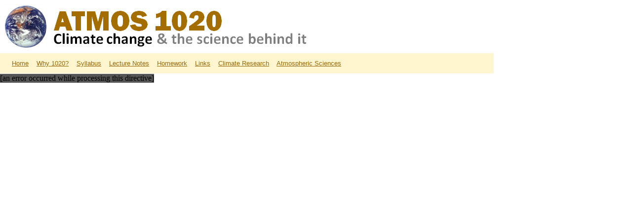

--- FILE ---
content_type: text/html; charset=UTF-8
request_url: https://www.inscc.utah.edu/~reichler/1020/1020.shtml
body_size: 794
content:
<html>
<head>
<title>ATMOS 1020 Climate Change</title>
<meta content="predictability tropopause Hadley cell climate dynamics atmospheric dynamics stratosphere troposphere coupling"
 name="keywords">
</head>
<frameset framespacing="0" border="0" frameborder="0" marginheight="0" rows="150,*,5" >
    <frame name="top"    scrolling=no   noresize="noresize" marginheight="0" target="main" src="1020_top.shtml">
    <frame name="main"   scrolling=auto noresize="noresize" marginheight="0" src="1020_title.shtml"> 
    <frame name="bot"    scrolling=no   noresize="noresize" marginheight="0" src="1020_bot.shtml"> 
</frameset>
        This page has been visited
        [an error occurred while processing this directive]
        times. 
        <br><br>

</html>


--- FILE ---
content_type: text/html; charset=UTF-8
request_url: https://www.inscc.utah.edu/~reichler/1020/1020_top.shtml
body_size: 1325
content:
<html>

<head>
  <title>1020 top</title>
  <base target="main">
</head>

<body bgcolor="#ffffff" 
      text="#000000" 
      link="#996600" 
      vlink="#996600"
      alink="#6699CC" 
      leftmargin="0" topmargin="0" marginwidth="0" marginheight="0" >

<table border="0" cellpadding="0" cellspacing="0" width="1000" height="108" 
  STYLE="background-image: url('http://www.inscc.utah.edu/~reichler/1020/pictures/Top.png')">
  <tr>
  <td>
  <br>
  </td>
  </tr>
</table>

<table border="0" cellpadding="0" cellspacing="0" width="1000" height="41" bgcolor=#fff6d0>
    <tr>
    <td>
      &nbsp; &nbsp; &nbsp;
      <font size="-1" face="Verdana, Arial, Helvetica, sans-serif">
      <a href="1020_title.shtml">Home</a>&nbsp; &nbsp;
      <a href="why.shtml">Why 1020?</a>&nbsp; &nbsp;
      <a href="syllabus.shtml">Syllabus</a>&nbsp; &nbsp;
      <a href="lecture.shtml">Lecture Notes</a>&nbsp; &nbsp;
      <a href="homework.shtml">Homework</a>&nbsp; &nbsp;
      <a href="links.shtml">Links</a>&nbsp; &nbsp;
      <a href="http://www.inscc.utah.edu/~reichler/" target="_parent">Climate Research</a></b>&nbsp; &nbsp;
      <a href="http://www.atmos.utah.edu/" target="_parent" >Atmospheric Sciences</a>&nbsp; &nbsp;
      </font>
    </td>
    </tr>
</table>

</body>
</html>


--- FILE ---
content_type: text/html; charset=UTF-8
request_url: https://www.inscc.utah.edu/~reichler/1020/1020_title.shtml
body_size: 433
content:
<html>
<head>
<title>1020 title</title>
<base target="contents">
</head>

<body bgcolor="#ffffff" text="#000000" link="#996600" vlink="#996600"
      alink="#6699CC" leftmargin="0" topmargin="0" marginwidth="0" marginheight="0" >

<table border="0" cellpadding="0" cellspacing="0" bgcolor=#555555>
  <td>
      [an error occurred while processing this directive] 
  </td>
</table>

</body>
</html>


--- FILE ---
content_type: text/html; charset=UTF-8
request_url: https://www.inscc.utah.edu/~reichler/1020/1020_bot.shtml
body_size: 562
content:
<html>

<head>
  <title>1020 top</title>
  <base target="contents">
</head>

<body bgcolor="#555555" 
      text="#ffffffff" 
      link= "#ffffff" 
      vlink="#ffffff"
      alink="#ffffff" 
      link="#996600" 
      vlink="#996600"
      alink="#6699CC" 
      leftmargin="0" topmargin="0" marginwidth="0" marginheight="0" >

<table border="0" cellpadding="0" cellspacing="0" width="1000" height="105" >
  <!STYLE="background-image: url('pictures/Bot.jpg')">
  <tr>
    <td>
      <br>
    </td>
  </tr>
</table>
</body>
</html>
